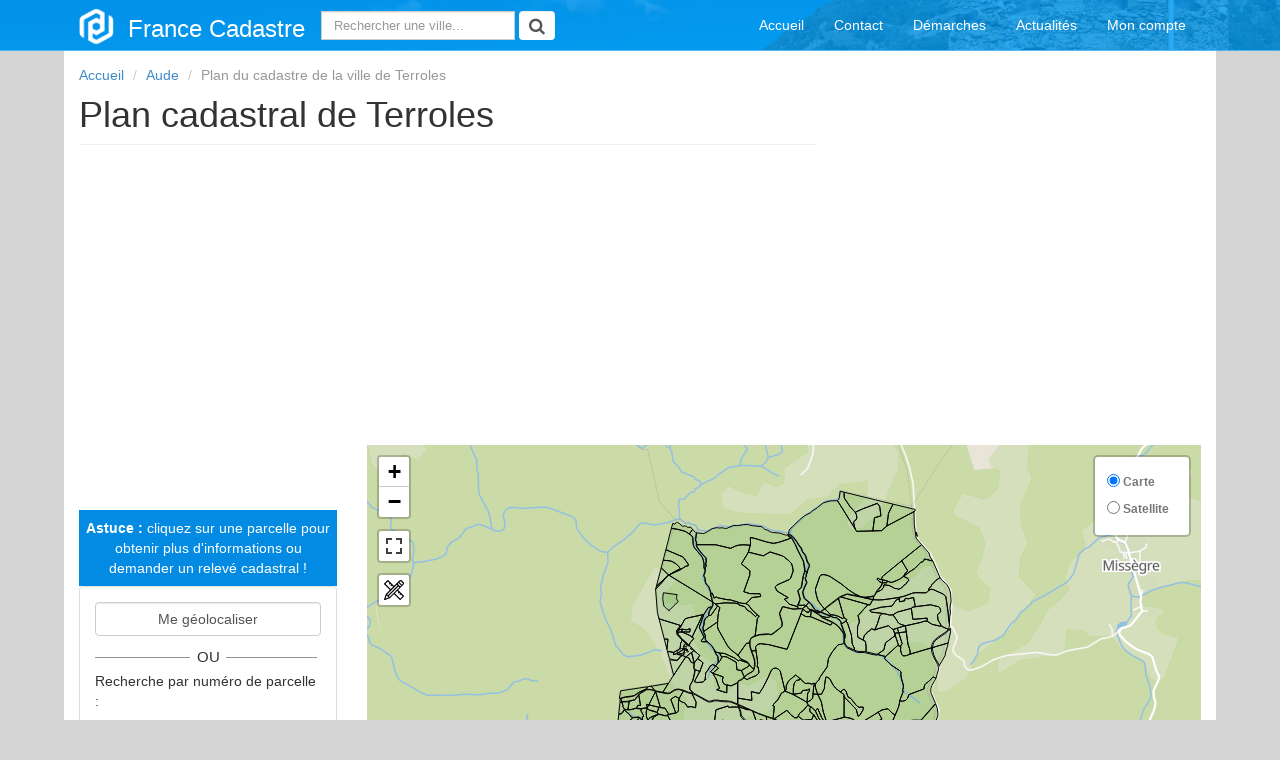

--- FILE ---
content_type: text/html; charset=utf-8
request_url: https://www.google.com/recaptcha/api2/aframe
body_size: 265
content:
<!DOCTYPE HTML><html><head><meta http-equiv="content-type" content="text/html; charset=UTF-8"></head><body><script nonce="6rjYae2ctAt1L118zHVuNg">/** Anti-fraud and anti-abuse applications only. See google.com/recaptcha */ try{var clients={'sodar':'https://pagead2.googlesyndication.com/pagead/sodar?'};window.addEventListener("message",function(a){try{if(a.source===window.parent){var b=JSON.parse(a.data);var c=clients[b['id']];if(c){var d=document.createElement('img');d.src=c+b['params']+'&rc='+(localStorage.getItem("rc::a")?sessionStorage.getItem("rc::b"):"");window.document.body.appendChild(d);sessionStorage.setItem("rc::e",parseInt(sessionStorage.getItem("rc::e")||0)+1);localStorage.setItem("rc::h",'1768812749367');}}}catch(b){}});window.parent.postMessage("_grecaptcha_ready", "*");}catch(b){}</script></body></html>

--- FILE ---
content_type: text/css
request_url: https://france-cadastre.fr/assets/js/leaflet-measure/leaflet.measure.css
body_size: 1798
content:
.leaflet-control-measure {
    background-color: #FFFFFF;
}
.leaflet-measure-toggle {
    background-size: 20px 20px;
    background-image: url('data:image/svg+xml;utf8,<svg t="1599643864260" class="icon" viewBox="0 0 511 511" version="1.1" xmlns="http://www.w3.org/2000/svg" p-id="26869" width="32" height="32"><path d="M507.607,401.541c-7.649-7.649-137.384-137.384-145.541-145.54l136.626-136.627c17.577-17.577,17.672-45.97,0.07-63.569    l-42.572-42.57C438.686-4.27,410.191-4.26,392.673,13.259L256,149.934c-3.124-3.124-133.651-133.651-145.54-145.54 c-5.857-5.858-15.355-5.858-21.213,0L4.394,89.246c-5.858,5.858-5.858,15.355,0,21.213L149.935,256L47.821,358.114    c-1.646,1.647-2.888,3.654-3.624,5.863L0.77,492.257c-1.797,5.39-0.394,11.333,3.624,15.35c4.024,4.023,9.968,5.418,15.35,3.624    l128.279-43.427c2.209-0.736,4.217-1.977,5.863-3.624L256,362.066l145.541,145.541c5.853,5.854,15.357,5.857,21.213,0    l84.853-84.853C513.466,416.896,513.466,407.399,507.607,401.541z M413.886,34.472c5.821-5.82,15.281-5.833,21.091-0.023    l42.574,42.571c5.849,5.849,5.805,15.264-0.071,21.141l-21.215,21.215l-63.64-63.64l-0.001-0.001L413.886,34.472z M371.411,76.948    L371.411,76.948l63.641,63.641l-21.213,21.213l-63.64-63.64l-0.001-0.001L371.411,76.948z M36.214,99.853l63.64-63.64    L142.28,78.64l-10.606,10.607c-5.858,5.858-5.858,15.355,0,21.213c5.857,5.858,15.355,5.858,21.213,0l10.606-10.607l21.214,21.214    L174.1,131.673c-5.858,5.858-5.858,15.355,0,21.213c5.857,5.858,15.355,5.858,21.213,0l10.606-10.607l28.867,28.867l-63.639,63.64    L36.214,99.853z M328.984,119.374l0.001,0.001l21.213,21.213L100.853,389.934L79.64,368.721    C87.977,360.384,316.732,131.627,328.984,119.374z M38.718,473.283l26.265-76.794c4.544,4.544,41.357,41.357,50.529,50.529    L38.718,473.283z M143.28,432.361l-21.213-21.213l249.345-249.346l21.214,21.214C386.718,188.923,146.013,429.628,143.28,432.361z     M412.148,475.787L277.214,340.853l63.639-63.64l28.868,28.868l-10.606,10.607c-5.858,5.858-5.858,15.355,0,21.213    c5.857,5.858,15.355,5.858,21.213,0l10.606-10.607l21.214,21.214l-10.606,10.607c-5.858,5.858-5.858,15.355,0,21.213 c5.857,5.858,15.355,5.858,21.213,0l10.606-10.607l42.427,42.427L412.148,475.787z"></path></svg>');
    border: 0;
    border-radius: 4px;
    text-indent: 100%;
    white-space: nowrap;
    overflow: hidden;
    box-shadow: none;
    border-radius: 4px;
}
.leaflet-measure-action:hover {
    font-weight: bold;
}
.leaflet-measure-contents {
    padding: 10px;
    display: none;
}
.leaflet-control-measure h3 {
    margin: 0;
    padding-bottom: 5px;
    border-bottom: 1px solid #ddd;
}
.leaflet-measure-actions {
    margin: 0;
    padding: 5px 0 0;
    text-align: right;
    list-style: none;
    list-style-image: none;
}
.leaflet-control-measure a.start {
    display: block;
    width: auto;
    padding: 0 5px 0 25px;
    border: 0;
    text-align: left;
    background-image: url('data:image/svg+xml;utf8,<svg t="1599647825038" class="icon" viewBox="0 0 1024 1024" version="1.1" xmlns="http://www.w3.org/2000/svg" p-id="8356" width="16" height="16"><path d="M113.777778 682.666667H0v227.555555c0 62.577778 51.2 113.777778 113.777778 113.777778h227.555555v-113.777778H113.777778v-227.555555zM113.777778 113.777778h227.555555V0H113.777778C51.2 0 0 51.2 0 113.777778v227.555555h113.777778V113.777778z m796.444444-113.777778h-227.555555v113.777778h227.555555v227.555555h113.777778V113.777778c0-62.577778-51.2-113.777778-113.777778-113.777778z m0 910.222222h-227.555555v113.777778h227.555555c62.577778 0 113.777778-51.2 113.777778-113.777778v-227.555555h-113.777778v227.555555zM512 284.444444C386.275556 284.444444 284.444444 386.275556 284.444444 512s101.831111 227.555556 227.555556 227.555556 227.555556-101.831111 227.555556-227.555556-101.831111-227.555556-227.555556-227.555556z m0 341.333334c-62.577778 0-113.777778-51.2-113.777778-113.777778s51.2-113.777778 113.777778-113.777778 113.777778 51.2 113.777778 113.777778-51.2 113.777778-113.777778 113.777778z" p-id="8357"></path></svg>');
    background-repeat: no-repeat;
    background-position: 5px 50%;
    background-size: 14px 14px;
    background-color: transparent;
    text-decoration: none;
}
.leaflet-control-measure a.start:hover {
    opacity: .5;
    background-color: transparent;
}
.leaflet-measure-expanded .leaflet-measure-contents {
  display: block;
}
.leaflet-measure-map {
  cursor: crosshair !important;
}
.leaflet-measure-lable {
    padding: 1px 23px 1px 7px;
    background-color: #ffffff;
    box-shadow: 0 1px 3px rgba(0,0,0,0.4);
    border-radius: 4px;
    white-space: nowrap;
    display: inline-block;
    position: absolute;
    height: 20px;
}
.leaflet-measure-action {
    float: left;
    cursor: pointer;
    clear: both;
    margin-bottom: 5px;
    margin-top: 0px;
}
.leaflet-control-layers .leaflet-control-layers-list {
    display: block!important;
}
.leaflet-measure-lable .content {
    width: auto;
    display: inline-block;
}

.leaflet-measure-lable .close {
    width: 15px;
    height: 15px;
    position: relative !important;
    top: -22px !important;
    left: 17px !important;
    cursor: pointer;
}

.leaflet-measure-lable .close .icon {
    width: 15px;
    height: 15px;
    cursor: pointer;
    top: 2px;
    position: relative;
}


--- FILE ---
content_type: application/javascript
request_url: https://france-cadastre.fr/assets/js/leaflet-measure/leaflet.measure.js
body_size: 3800
content:
(function (factory, window) {
    // define an AMD module that relies on 'leaflet'
    if (typeof define === "function" && define.amd) {
        define(["leaflet"], factory);

        // define a Common JS module that relies on 'leaflet'
    } else if (typeof exports === "object") {
        module.exports = factory(require("leaflet"));
    }

    // attach your plugin to the global 'L' variable
    if (typeof window !== "undefined" && window.L) {
        factory(L);
    }
})(function (L) {
    L.Measure = {
        linearMeasurement: "Distance measurement",
        areaMeasurement: "Area measurement",
        start: "Start",
        meter: "m",
        kilometer: "km",
        squareMeter: "m²",
        squareKilometers: "km²",
    };

    L.Control.Measure = L.Control.extend({
        options: {
            position: "topleft",
            title: "Outils",
            collapsed: true,
            color: "#1f0bf1",
        },
        initialize: function (options) {
            L.Util.setOptions(this, options);
        },
        onAdd: function (map) {
            this._map = map;
            this._container || this._initLayout();
            return this._container;
        },
        _buildContainer: function () {
            this._container = L.DomUtil.create("div", "leaflet-control-measure leaflet-bar leaflet-control");

            this._contents = L.DomUtil.create("div", "leaflet-measure-contents", this._container);

            this._link = L.DomUtil.create("a", "leaflet-measure-toggle", this._container);
            this._link.title = this.options.title || "Outils";
            this._link.href = "";

            if (this.options.title) {
                var title = L.DomUtil.create("h3", "", this._contents);
                title.innerText = this.options.title;
            }

            this._buildItems();
        },
        _buildItems: function () {
            var ele_ul = L.DomUtil.create("ul", "leaflet-measure-actions", this._contents);
            var ele_li = L.DomUtil.create("li", "leaflet-measure-action", ele_ul);
            var ele_link_line = L.DomUtil.create("div", "start", ele_li);
            ele_link_line.innerText = L.Measure.linearMeasurement;
            ele_link_line.href = "";
            L.DomEvent.disableClickPropagation(ele_link_line);
            L.DomEvent.on(ele_link_line, "click", this._enableMeasureLine, this);

            ele_li = L.DomUtil.create("li", "leaflet-measure-action", ele_ul);
            var ele_link_area = L.DomUtil.create("div", "leaflet-measure-action start", ele_li);
            ele_link_area.innerText = L.Measure.areaMeasurement;
            ele_link_area.href = "";
            L.DomEvent.disableClickPropagation(ele_link_area);
            L.DomEvent.on(ele_link_area, "click", this._enableMeasureArea, this);
        },
        _initLayout: function () {
            this._buildContainer();
            L.DomEvent.disableClickPropagation(this._container);
            L.DomEvent.disableScrollPropagation(this._container);
            if (this.options.collapsed) {
                L.DomEvent.on(
                    this._container,
                    {
                        mouseenter: this._expand,
                        mouseleave: this._collapse,
                    },
                    this
                );
            } else {
                this._expand();
            }
        },
        _enableMeasureLine: function (ev) {
            L.DomEvent.stopPropagation(ev);
            this._measureHandler = new L.MeasureAction(this._map, {
                model: "distance",
                color: this.options.color,
            });
            this._measureHandler.enable();
        },
        _enableMeasureArea: function (ev) {
            L.DomEvent.stopPropagation(ev);
            this._measureHandler = new L.MeasureAction(this._map, {
                model: "area",
                color: this.options.color,
            });
            this._measureHandler.enable();
        },
        _expand: function () {
            this._link.style.display = "none";
            L.DomUtil.addClass(this._container, "leaflet-measure-expanded");
            return this;
        },
        _collapse: function () {
            this._link.style.display = "block";
            L.DomUtil.removeClass(this._container, "leaflet-measure-expanded");
            return this;
        },
    });

    L.control.measure = L.control.Measure = function (options) {
        return new L.Control.Measure(options);
    };

    L.MeasureLable = L.Layer.extend({
        options: {
            offset: new L.Point(0, 30),
            latlng: null,
            content: "",
            className: "",
        },
        initialize: function (options) {
            L.Util.setOptions(this, options);
        },
        onAdd: function (map) {
            this._map = map;
            this._container || this._initLayout();
            map._panes.popupPane.appendChild(this._container);
            map.on("viewreset", this._updatePosition, this);
            if (L.Browser.any3d) {
                map.on("zoomanim", this._zoomAnimation, this);
            }
            this._update();
        },
        addTo: function (map) {
            map.addLayer(this);
            return this;
        },
        onRemove: function (map) {
            map._panes.popupPane.removeChild(this._container);
            map.off(
                {
                    viewreset: this._updatePosition,
                    zoomanim: this._zoomAnimation,
                },
                this
            );
            this._map = null;
        },
        setLatLng: function (latlng) {
            this.options.latlng = L.latLng(latlng);
            this._updatePosition();
            return this;
        },
        setContent: function (content) {
            this.options.content = content;
            this._updateContent();
            return this;
        },
        _initLayout: function () {
            this._container = L.DomUtil.create("div", this.options.className);
            this._contentNode = L.DomUtil.create("div", "content", this._container);
        },
        _update: function () {
            this._map && (this._updateContent(), this._updatePosition());
        },
        _updateContent: function () {
            if (this.options.content) {
                if (typeof this.options.content == "string") {
                    this._contentNode.innerHTML = this.options.content;
                } else {
                    this._contentNode.innerHTML = "";
                    this._contentNode.appendChild(this.options.content);
                }
            }
        },
        _updatePosition: function () {
            var point = this._map.latLngToLayerPoint(this.options.latlng),
                is3D = L.Browser.any3d,
                offset = this.options.offset;
            is3D && L.DomUtil.setPosition(this._container, point);
            this._containerBottom = -offset.y - (is3D ? 0 : point.y);
            this._containerLeft = offset.x + (is3D ? 0 : point.x);
            this._container.style.bottom = this._containerBottom + "px";
            this._container.style.left = this._containerLeft + "px";
        },
        _zoomAnimation: function (a) {
            a = this._map._latLngToNewLayerPoint(this.options.latlng, a.zoom, a.center);
            L.DomUtil.setPosition(this._container, a);
        },
        enableClose: function () {
            this._closeButton = L.DomUtil.create("span", "close", this._container);
            this._closeButton.innerHTML =
                '<svg class="icon" viewBox="0 0 40 40"><path style="stroke:#FF0000;stroke-width:3" d="M 10,10 L 30,30 M 30,10 L 10,30" /></svg>';
            return this._closeButton;
        },
    });

    L.MeasureAction = L.Handler.extend({
        options: {
            color: "#FF0080",
            model: "distance", // area or distance
        },

        initialize: function (map, options) {
            this._map = map;
            this._map._measureHandler = this;
            L.Util.setOptions(this, options);
        },
        setModel: function (model) {
            this.options.model = model;
            return this;
        },
        addHooks: function () {
            this._activeMeasure();
        },
        removeHooks: function () {},
        _activeMeasure: function () {
            this._map._measureHandler._measurementStarted && this._map._measureHandler._finishMeasure();
            this._measurementStarted ? this._finishMeasure() : this._enableMeasure();
        },
        _onMouseClick: function (event) {
            var latlng = event.latlng || this._map.mouseEventToLatLng(event);
            if (this._lastPoint && latlng.equals(this._lastPoint)) {
                return;
            }
            if (this._trail.points.length > 0) {
                var points = this._trail.points;
                points.push(latlng);
                var length = points.length;
                this._totalDistance += this._getDistance(points[length - 2], points[length - 1]);
                this._addMeasurePoint(latlng);
                this._addMarker(latlng);
                if (this.options.model !== "area") {
                    this._addLable(latlng, this._getDistanceString(this._totalDistance), "leaflet-measure-lable");
                }
            } else {
                this._totalDistance = 0;
                this._addMeasurePoint(latlng);
                this._addMarker(latlng);
                if (this.options.model !== "area") {
                   // this._addLable(latlng, L.Measure.start, "leaflet-measure-lable");
                }
                this._trail.points.push(latlng);
            }
            this._lastPoint = latlng;
            this._startMove = false;
        },
        _onMouseMove: function (event) {
            var latlng = event.latlng;
            if (this._trail.points.length > 0) {
                if (this._startMove) {
                    this._directPath.setLatLngs(this._trail.points.concat(latlng));
                } else {
                    this._directPath.setLatLngs([latlng]);
                    this._startMove = true;
                }
            }
        },
        _enableMeasure: function () {
            this._trail = {
                overlays: [],
                points: [],
            };
            var map = this._map;
            L.DomUtil.addClass(map._container, "leaflet-measure-map");
            map.contextMenu && map.contextMenu.disable();
            this._measurementStarted = true;
            map.on("click", this._onMouseClick, this);
            map.on("dblclick contextmenu", this._finishMeasure, this);
            map.doubleClickZoom.disable();
            map.on("mousemove", this._onMouseMove, this);
        },
        _disableMeasure: function () {
            var map = this._map;
            L.DomUtil.removeClass(map.getContainer(), "leaflet-measure-map");
            map.contextMenu && map.contextMenu.enable();
            map.off("click", this._onMouseClick, this);
            map.off("dblclick contextmenu", this._finishMeasure, this);
            map.off("mousemove", this._onMouseMove, this);
            map.doubleClickZoom.enable();
            this._measurementStarted = this._startMove = false;
            this.disable();
        },
        _finishMeasure: function (event) {
            if (this._trail.points.length > 0) {
                if (this._trail.points.length > 1) {
                    if (!event || event.type === "contextmenu") {
                        this._directPath.setLatLngs(this._trail.points);
                    }
                    if (this.options.model === "area") {
                        this._addLable(
                            this._lastPoint,
                            this._getAreaString(this._trail.points),
                            "leaflet-measure-lable",
                            true
                        );
                    } else {
                        this._addLable(
                            this._lastPoint,
                            this._getDistanceString(this._totalDistance),
                            "leaflet-measure-lable",
                            true
                        );
                    }
                    this._directPath && this._map.removeLayer(this._directPath);
                } else {
                    this._clearOverlay.call(this);
                }
            }
            this._disableMeasure();
        },
        _resetDirectPath: function (latlng) {
            if (!this._directPath) {
                if (this.options.model === "area") {
                    this._directPath = new L.Polygon([latlng], {
                        weight: 2,
                        color: this.options.color,
                        dashArray: [5, 5],
                        fillOpacity: 0,
                        interactive: false,
                    });
                } else {
                    this._directPath = new L.Polyline([latlng], {
                        weight: 2,
                        color: this.options.color,
                        dashArray: [5, 5],
                        interactive: false,
                    });
                }
                this._map.addLayer(this._directPath);
                this._trail.overlays.push(this._directPath);
            } else {
                this._directPath.addLatLng(latlng);
            }
        },
        _addMeasurePoint: function (latlng) {
            if (!this._measurePath) {
                if (this.options.model === "area") {
                    this._measurePath = new L.Polygon([latlng], {
                        weight: 2,
                        color: this.options.color,
                        fillColor: this.options.color,
                        fillOpacity: 0.5,
                        interactive: false,
                    });
                } else {
                    this._measurePath = new L.Polyline([latlng], {
                        weight: 2,
                        color: this.options.color,
                        interactive: false,
                    });
                }
                this._map.addLayer(this._measurePath);
                this._trail.overlays.push(this._measurePath);
            } else {
                this._measurePath.addLatLng(latlng);
            }
            this._resetDirectPath(latlng);
        },
        _addMarker: function (latLng) {
            var marker = new L.CircleMarker(latLng, {
                color: this.options.color,
                opacity: 1,
                weight: 1,
                fillColor: "#FFFFFF",
                fill: true,
                fillOpacity: 1,
                radius: 3,
                interactive: false,
            });
            this._map.addLayer(marker);
            this._trail.overlays.push(marker);
        },
        _addLable: function (latlng, content, className, ended) {
            var lable = new L.MeasureLable({
                latlng: latlng,
                content: content,
                className: className,
            });
            this._map.addLayer(lable);
            this._trail.overlays.push(lable);
            if (ended) {
                var closeButton = lable.enableClose();
                L.DomEvent.on(closeButton, "click", this._clearOverlay, this);
            }
        },
        _clearOverlay: function () {
            var i = 0,
                overlays = this._trail.overlays,
                length;
            for (length = overlays.length; i < length; i++) {
                this._map.removeLayer(overlays[i]);
            }
        },
        toRadians: function (deg) {
            return deg * (Math.PI / 180);
        },
        square: function (x) {
            return Math.pow(x, 2);
        },
        _getDistanceString: function (distance) {
            return distance < 1e3
                ? this._numberFormat(distance, 0) + " " + L.Measure.meter
                : this._numberFormat(distance / 1e3, 2) + " " + L.Measure.kilometer;
        },

        _getDistance: function (latlng1, latlng2) {
            var earthRadius = 6378137; // radius of the earth in meter
            var lat1 = this.toRadians(latlng1.lat);
            var lat2 = this.toRadians(latlng2.lat);
            var lat_dif = lat2 - lat1;
            var lng_dif = this.toRadians(latlng2.lng - latlng1.lng);
            var a =
                this.square(Math.sin(lat_dif / 2)) +
                Math.cos(lat1) * Math.cos(lat2) * this.square(Math.sin(lng_dif / 2));
            return 2 * earthRadius * Math.asin(Math.sqrt(a));
        },
        _getAreaString: function (points) {
            var a = Math.round(this._getArea(points));
            return a < 1e6
                ? this._numberFormat(a, 0) + " " + L.Measure.squareMeter
                : this._numberFormat(a / 1e6, 2) + " " + L.Measure.squareKilometers;
        },
        _getArea: function (points) {
            var earthRadius = 6378137;
            var area = 0;
            var len = points.length;
            var x1 = points[len - 1].lng;
            var y1 = points[len - 1].lat;
            for (var i = 0; i < len; i++) {
                var x2 = points[i].lng;
                var y2 = points[i].lat;
                area += this.toRadians(x2 - x1) * (2 + Math.sin(this.toRadians(y1)) + Math.sin(this.toRadians(y2)));
                x1 = x2;
                y1 = y2;
            }
            return Math.abs((area * earthRadius * earthRadius) / 2.0);
        },
        _numberFormat: function (number, decimals = 2) {
            var thousandsSep = ",";
            var sign = number < 0 ? "-" : "";
            var num = Math.abs(+number || 0);
            var intPart = parseInt(num.toFixed(decimals), 10) + "";
            var j = intPart.length > 3 ? intPart.length % 3 : 0;

            return [
                sign,
                j ? intPart.substr(0, j) + thousandsSep : "",
                intPart.substr(j).replace(/(\d{3})(?=\d)/g, "$1" + thousandsSep),
                decimals
                    ? "." +
                      Math.abs(num - intPart)
                          .toFixed(decimals)
                          .slice(2)
                    : "",
            ].join("");
        },
    });

    L.measureAction = function (map, options) {
        return new L.MeasureAction(map, options);
    };
}, window);


--- FILE ---
content_type: application/javascript
request_url: https://france-cadastre.fr/assets/js/leaflet-event-forwarder.js
body_size: 1532
content:
(function (global, factory) {
	typeof exports === 'object' && typeof module !== 'undefined' ? module.exports = factory(require('leaflet')) :
	typeof define === 'function' && define.amd ? define(['leaflet'], factory) :
	(global['leaflet-event-forwarder'] = factory(global.L));
}(this, (function (L) { 'use strict';

	L = L && L.hasOwnProperty('default') ? L['default'] : L;

	let _options;
	let _prevTarget = null;

	const EventForwarder = L.Class.extend({

		initialize: function (options) {
			_options = options;
		},

		enable: function () {
			if (_options.events.click === true) {
				L.DomEvent.on(_options.map, 'click', this._handleClick, this);
			}
			if (_options.events.mousemove === true) {
				L.DomEvent.on(_options.map, 'mousemove', this._throttle(this._handleMouseMove, _options.throttleMs, _options.throttleOptions), this);
			}
		},

		disable: function () {
			L.DomEvent.off(_options.map, 'click', this._handleClick, this);
			L.DomEvent.off(_options.map, 'mousemove', this._throttle(this._handleMouseMove, _options.throttleMs, _options.throttleOptions), this);
		},

		/**
	  * Handle `mousemove` event from map, i.e. forwards unhandled events
	  * @param event
	  * @private
	  */
		_handleMouseMove: function (event) {

			// we use the maps mousemove event to avoid registering listeners
			// for each individual layer, however this means we don't receive
			// the layers mouseover/out events so we need to fudge it a little

			if (event.originalEvent._stopped) {
				return;
			}

			// get the target pane
			var currentTarget = event.originalEvent.target;
			var stopped;
			var removed;

			// hide the target node
			removed = { node: currentTarget, pointerEvents: currentTarget.style.pointerEvents };
			currentTarget.style.pointerEvents = 'none';

			// attempt to grab the next layer below
			const nextTarget = document.elementFromPoint(event.originalEvent.clientX, event.originalEvent.clientY);
			const isCanvas = nextTarget.nodeName.toLowerCase() === 'canvas';

			// target has changed so trigger mouseout previous
			if (_prevTarget && _prevTarget != nextTarget) {
				_prevTarget.dispatchEvent(new MouseEvent('mouseout', event.originalEvent));
			}
			_prevTarget = nextTarget;

			// we keep drilling down until we get stopped,
			// or we reach the map container itself
			if (nextTarget && nextTarget.nodeName.toLowerCase() !== 'body' && nextTarget.classList.value.indexOf('leaflet-container') === -1) {
				let eventType = isCanvas ? 'mousemove' : 'mouseover';
				var ev = new MouseEvent(eventType, event.originalEvent);
				stopped = !nextTarget.dispatchEvent(ev);
				if (stopped || ev._stopped) {
					L.DomEvent.stop(event);
				}
			}

			// restore pointerEvents
			removed.node.style.pointerEvents = removed.pointerEvents;
		},

		/**
	  * Handle `click` event from map, i.e. forwards unhandled events
	  * @param event
	  * @private
	  */
		_handleClick: function (event) {

			if (event.originalEvent._stopped) {
				return;
			}

			// get the target pane
			var currentTarget = event.originalEvent.target;
			var stopped;
			var removed;

			// hide the target node
			removed = { node: currentTarget, pointerEvents: currentTarget.style.pointerEvents };
			currentTarget.style.pointerEvents = 'none';

			// attempt to grab the next layer below
			let nextTarget = document.elementFromPoint(event.originalEvent.clientX, event.originalEvent.clientY);

			// we keep drilling down until we get stopped,
			// or we reach the map container itself
			if (nextTarget && nextTarget.nodeName.toLowerCase() !== 'body' && nextTarget.classList.value.indexOf('leaflet-container') === -1) {
				var ev = new MouseEvent(event.originalEvent.type, event.originalEvent);
				stopped = !nextTarget.dispatchEvent(ev);
				if (stopped || ev._stopped) {
					L.DomEvent.stop(event);
				}
			}

			// restore pointerEvents
			removed.node.style.pointerEvents = removed.pointerEvents;
		},

		/**
	  * Pinched from underscore
	  * @param func
	  * @param wait
	  * @param options
	  * @returns {Function}
	  * @private
	  */
		_throttle: function (func, wait, options) {
			var context, args, result;
			var timeout = null;
			var previous = 0;
			if (!options) options = {};
			var later = function () {
				previous = options.leading === false ? 0 : Date.now();
				timeout = null;
				result = func.apply(context, args);
				if (!timeout) context = args = null;
			};
			return function () {
				var now = Date.now();
				if (!previous && options.leading === false) previous = now;
				var remaining = wait - (now - previous);
				context = this;
				args = arguments;
				if (remaining <= 0 || remaining > wait) {
					if (timeout) {
						clearTimeout(timeout);
						timeout = null;
					}
					previous = now;
					result = func.apply(context, args);
					if (!timeout) context = args = null;
				} else if (!timeout && options.trailing !== false) {
					timeout = setTimeout(later, remaining);
				}
				return result;
			};
		}

	});

	L.eventForwarder = function (options) {
		return new EventForwarder(options);
	};

	var L_EventForwarder = L.eventForwarder;

	return L_EventForwarder;

})));
//# sourceMappingURL=leaflet-event-forwarder.js.map
